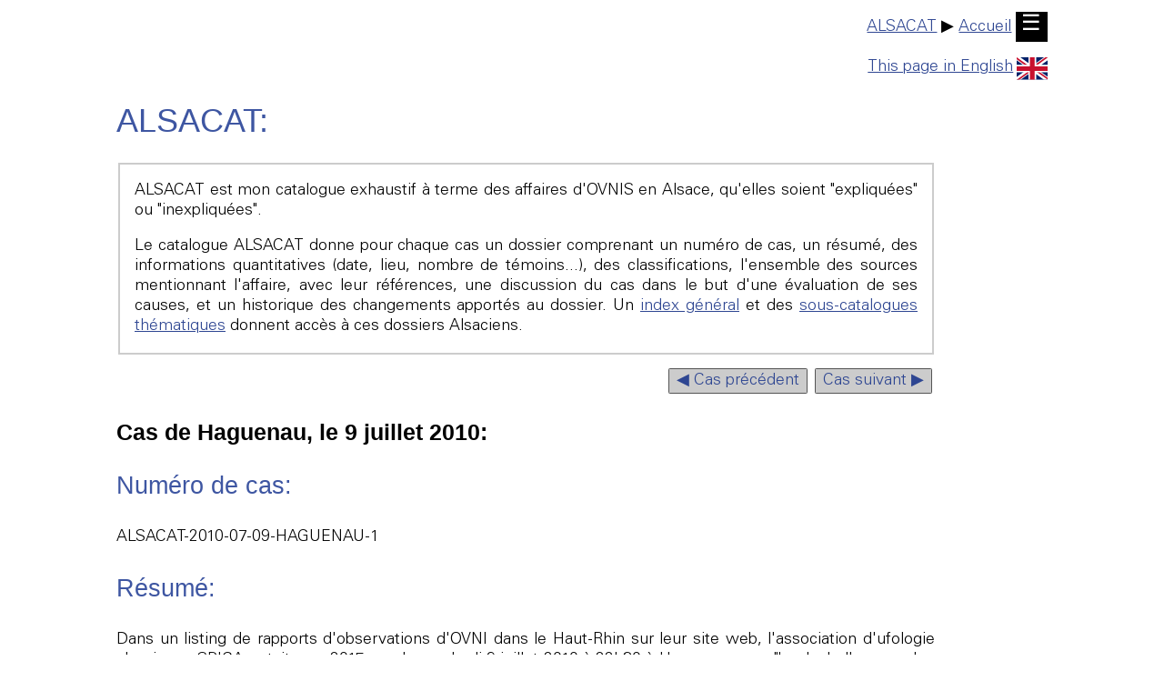

--- FILE ---
content_type: text/html
request_url: https://ufologie.patrickgross.org/alsacat/2010-07-09-haguenauf.htm
body_size: 2605
content:
<!doctype html>
<html lang="fr">


<head>
	<title>ovni - Les OVNIS vus de pr&egrave;s: ALSACAT - OVNIS en Alsace - Cas de Haguenau, le 9 juillet 2010</title>
	<link rel="stylesheet" href="../sys/style.css" type="text/css">
	<meta name="author" content="Patrick Gross">
	<meta name="viewport" content="width=device-width, initial-scale=1.0">
	<meta name="generator" content="Microsoft Notepad">
	<meta name="description" content="ovni - Les OVNIS vus de pr&egrave;s: ALSACAT - OVNIS en Alsace - Cas de Haguenau, le 9 juillet 2010.">
	<meta name="robots" content="All">
	<meta name="keywords" content="Ovnis, extra-terrestres, soucoupes volantes, ALSACAT - OVNIS en Alsace - Cas de Haguenau, le 9 juillet 2010">
	<meta http-equiv="Content-Type" content="text/html;charset=utf-8">
</head>

<body>

	<p><a id="TheTop"></a></p>
	<div class="noprint">
		<div style="text-align:right;"><a href="index.htm">ALSACAT</a> &#9654; <a href="../sys/textf.htm">Accueil</a>&nbsp;<a href="../sys/textf.htm" style="background-color:black;color:white;text-decoration:none;font-size:1.333em;padding:.14em .28em .21em .25em;">&#9776;</a></div><p></p>
		<div style="text-align:right;"><a href="2010-07-09-haguenau.htm">This page in English<img src="../img/uk.svg" style="width:1.9em;height:auto;border:0px;margin-left:4px;margin-top:4px;vertical-align:middle;" alt="Click!"></a></div>
	</div>

	<h1>ALSACAT:</h1>

	<fieldset>

		<p>ALSACAT est mon catalogue exhaustif &agrave; terme des affaires d&apos;OVNIS en Alsace, qu&apos;elles soient "expliqu&eacute;es" ou "inexpliqu&eacute;es".</p>

		<p>Le catalogue ALSACAT donne pour chaque cas un dossier comprenant un num&eacute;ro de cas, un r&eacute;sum&eacute;, des informations quantitatives (date, lieu, nombre de t&eacute;moins...), des classifications, l&apos;ensemble des sources mentionnant l&apos;affaire, avec leur r&eacute;f&eacute;rences, une discussion du cas dans le but d&apos;une &eacute;valuation de ses causes, et un historique des changements apport&eacute;s au dossier. Un <a href="indexf.htm">index g&eacute;n&eacute;ral</a> et des <a href="subcataloguesf.htm">sous-catalogues th&eacute;matiques</a> donnent acc&egrave;s &agrave; ces dossiers Alsaciens.</p>

	</fieldset>

	<p style="text-align:right;">
		<a class="button" href="2010-07-03-mulhousef.htm">&#9664; Cas pr&eacute;c&eacute;dent</a>
		<a class="button" href="2010-07-13-zimmerbachf.htm">Cas suivant &#9654;</a>
	</p>

	<h3 style="font-size:1.4em;">Cas de Haguenau, le 9 juillet 2010:</h3>

	<h2>Num&eacute;ro de cas:</h2>

		<p>ALSACAT-2010-07-09-HAGUENAU-1</p>

	<h2>R&eacute;sum&eacute;:</h2>

		<p>Dans un listing de rapports d&apos;observations d&apos;OVNI dans le Haut-Rhin sur leur site web, l&apos;association d&apos;ufologie alsacienne SPICA notait vers 2015 que le vendredi 9 juillet 2010 &agrave; 22h30 &agrave; Haguenau, une "boule, balle ou melon (3D)" de couleur orange a &eacute;t&eacute; vue, rest&eacute;e non identifi&eacute;e par manque d&apos;information.</p>

	<h2>Donn&eacute;es:</h2>

		<h3>Donn&eacute;es temporelles:</h3>

			<table>
			<tr>
				<th class="ralign" style="width:260px;">Date:</th>
				<td>9 juillet 2010</td>
			</tr>
			<tr>
				<th class="ralign">Heure:</th>
				<td>22:30</td>
			</tr>
			<tr>
				<th class="ralign">Dur&eacute;e:</th>
				<td>?</td>
			</tr>
			<tr>
				<th class="ralign">Date du premier rapport connu:</th>
				<td>2015</td>
			</tr>
			<tr>
				<th class="ralign">D&eacute;lai de rapport:</th>
				<td>Jour, 5 ans.</td>
			</tr>
			</table>

		<h3>Donn&eacute;es g&eacute;ographiques:</h3>

			<table>
			<tr>
				<th class="ralign" style="width:260px;">D&eacute;partement:</th>
				<td>Bas-Rhin</td>
			</tr>
			<tr>
				<th class="ralign">Commune:</th>
				<td>Haguenau</td>
			</tr>
			<tr>
				<th class="ralign">Lieu:</th>
				<td>?</td>
			</tr>
			<tr>
				<th class="ralign">Latitude:</th>
				<td>48.811</td>
			</tr>
			<tr>
				<th class="ralign">Longitude:</th>
				<td>7.778</td>
			</tr>
			<tr>
				<th class="ralign">Rayon d&apos;incertitude:</th>
				<td>7.788</td>
			</tr>
			</table>

		<h3>Donn&eacute;es concernant les t&eacute;moins:</h3>

			<table>
			<tr>
				<th class="ralign" style="width:260px;">Nombre de t&eacute;moins all&eacute;gu&eacute;s:</th>
				<td>?</td>
			</tr>
			<tr>
				<th class="ralign">Nombre de t&eacute;moins connus:</th>
				<td>?</td>
			</tr>
			<tr>
				<th class="ralign">Nombre de t&eacute;moins nomm&eacute;s:</th>
				<td>?</td>
			</tr>
			<tr>
				<th class="ralign">Ages des t&eacute;moins:</th>
				<td>?</td>
			</tr>
			<tr>
				<th class="ralign">Types de t&eacute;moins:</th>
				<td>?</td>
			</tr>
			</table>

		<h3>Donn&eacute;es ufologiques:</h3>

			<table>
			<tr>
				<th class="ralign" style="width:260px;">T&eacute;moignage apport&eacute; via:</th>
				<td>Listing d&apos;observations par le groupe ufologique r&eacute;gional SPICA.</td>
			</tr>
			<tr>
				<th class="ralign">Type de lieu:</th>
				<td>?</td>
			</tr>
			<tr>
				<th class="ralign">Conditions d&apos;&eacute;clairage:</th>
				<td>Nuit.</td>
			</tr>
			<tr>
				<th class="ralign">OVNI observ&eacute;:</th>
				<td>Oui</td>
			</tr>
			<tr>
				<th class="ralign">Arriv&eacute;e OVNI observ&eacute;e:</th>
				<td>?</td>
			</tr>
			<tr>
				<th class="ralign">D&eacute;part OVNI observ&eacute;:</th>
				<td>?</td>
			</tr>
			<tr>
				<th class="ralign">Entit&eacute;(s):</th>
				<td>Non</td>
			</tr>
			<tr>
				<th class="ralign">Photographies:</th>
				<td>Non.</td>
			</tr>
			<tr>
				<th class="ralign">Dessins par t&eacute;moins:</th>
				<td>Non.</td>
			</tr>
			<tr>
				<th class="ralign">Dessins approuv&eacute; par t&eacute;moins:</th>
				<td>Non.</td>
			</tr>
			<tr>
				<th class="ralign">Sentiments des t&eacute;moins:</th>
				<td>?</td>
			</tr>
			<tr>
				<th class="ralign">Interpr&eacute;tations des t&eacute;moins:</th>
				<td>?</td>
			</tr>
			</table>

	<h2>Classifications:</h2>

		<table>
		<tr>
			<th class="ralign" style="width:260px;">Hynek:</th>
			<td>LN</td>
		</tr>
		<tr>
			<th class="ralign">ALSACAT:</th>
			<td>Possible lanterne tha&iuml;landaise.</td>
		</tr>
		</table>

	<h2>Sources:</h2>

		<p><b>[<a href="#spa1">Ref. spa1:</a>] ASSOCIATION UFOLOGIQUE "SPICA":</b></p>

			<table>
			<tr>
				<th>Commune</th>
				<th>Date et heure d&apos;observation</th>
				<th>Forme g&eacute;n&eacute;rale<br><i>Identification</i></th>
				<th>Couleur g&eacute;n&eacute;rale<br><i>Hypoth&egrave;se</i></th>
				<th>Conclusion</th>
			</tr>
			<tr>
				<td>HAGUENAU</td>
				<td>vendredi 9 juillet 2010 &agrave; 22h30</td>
				<td>boule, balle ou melon (3D)<br><i>Non Identifi&eacute;</i></td>
				<td>orange<br><i>N&eacute;ant</i></td>
				<td>Non r&eacute;solu -manque d&apos;info</td>
			</tr>
			</table>

	<h2>Discussion:</h2>

		<table>
		<tr>
			<td>
				<img src="pics/haguenau.jpg" width="240" height="352" alt="Carte.">
			</td>
		</tr>
		</table>

		<p>G&eacute;n&eacute;ralement, une "boule orange" dans le ciel de nuit prise pour un OVNI est une lanterne tha&iuml;landaises. Bien s&ucirc;r, le peu d&apos;informations dont je dispose ne me permet pas de le prouver pour ce cas.</p>

		<p>Probablement un l&acirc;cher d&apos;essai pour le 14 juillet, f&ecirc;te nationale.</p>

	<h2>Evaluation:</h2>

		<p>Possible lanterne tha&iuml;landaise.</p>

	<h2>R&eacute;f&eacute;rences des sources:</h2>

		<p>* = Source dont je dispose.<br>
		? = Source dont l&apos;existence m&apos;est signal&eacute;e mais dont je ne dispose pas. Aide appr&eacute;ci&eacute;e.</p>

		<ul>
			<li><a id="spa1">[spa1]</a> * "<em>DEPARTEMENT 67 - BAS-RHIN</em>", listing d&apos;observations par le groupe d&apos;ufologie SPICA, Alsace, France, non dat&eacute;, trouv&eacute; en mai 2015, &agrave; http://www.spica.org/Page_Listing_67.htm</li>
		</ul>

	<h2>Historique du dossier:</h2>

		<h3>R&eacute;daction</h3>

		<table>
		<tr>
			<th style="width:140px;" class="ralign">Auteur principal:</th>
			<td>Patrick Gross</td>
		</tr>
		<tr>
			<th class="ralign">Contributeurs:</th>
			<td>Aucun</td>
		</tr>
		<tr>
			<th class="ralign">Reviewers:</th>
			<td>Aucun</td>
		</tr>
		<tr>
			<th class="ralign">Editeur:</th>
			<td>Patrick Gross</td>
		</tr>
		</table>

		<h3>Historique des changements</h3>

		<table>
		<tr>
			<th style="width:5em;">Version:</th>
			<th>Cr&eacute;&eacute;/chang&eacute; par:</th>
			<th>Date:</th>
			<th>Description:</th>
		</tr>
		<tr>
			<td>0.1</td>
			<td>Patrick Gross</td>
			<td>25 ao&ucirc;t 2015</td>
			<td>Cr&eacute;ation, [spa1].</td>
		</tr>
		<tr>
			<td>1.0</td>
			<td>Patrick Gross</td>
			<td>25 ao&ucirc;t 2015</td>
			<td>Premi&egrave;re publication.</td>
		</tr>
		</table>

<!--footer-->

	<div class="noprint">
	<p>
		<a href="http://validator.w3.org/check?uri=https://ufologie.patrickgross.org/alsacat/2010-07-09-haguenauf.htm"><img src="../img/validxhtml.png" style="border:0Px;" alt="Valid XHTML 1.0 Strict" height="31" width="88"></a>
	</p>
	</div>

	<div class="noprint">
		<br><br>
		<div style="text-align:right;">
			<img src="../img/line.jpg" style="width:100%;height:2px;" alt=" ">
			<a href="../sys/emailf.htm">eMail</a>&nbsp; | &nbsp;<a href="#TheTop">D&eacute;but</a>&nbsp; | &nbsp;<a href="javascript:history.back();">Retour</a>&nbsp; | &nbsp;<a href="javascript:history.forward();">Avance</a>&nbsp; | &nbsp;<a href="../sys/mapf.htm">Plan</a>&nbsp; | &nbsp;<a href="../sys/listf.htm">Liste</a> | &nbsp;<a href="../sys/textf.htm">Accueil</a>
			<br>
			<div style="text-align:right;">
				<small>Cette page a &eacute;t&eacute; mise &agrave; jour le 25 ao&ucirc;t 2015.</small>
			</div>
		</div>
	</div>

<!--endfooter-->

</body>
</html>